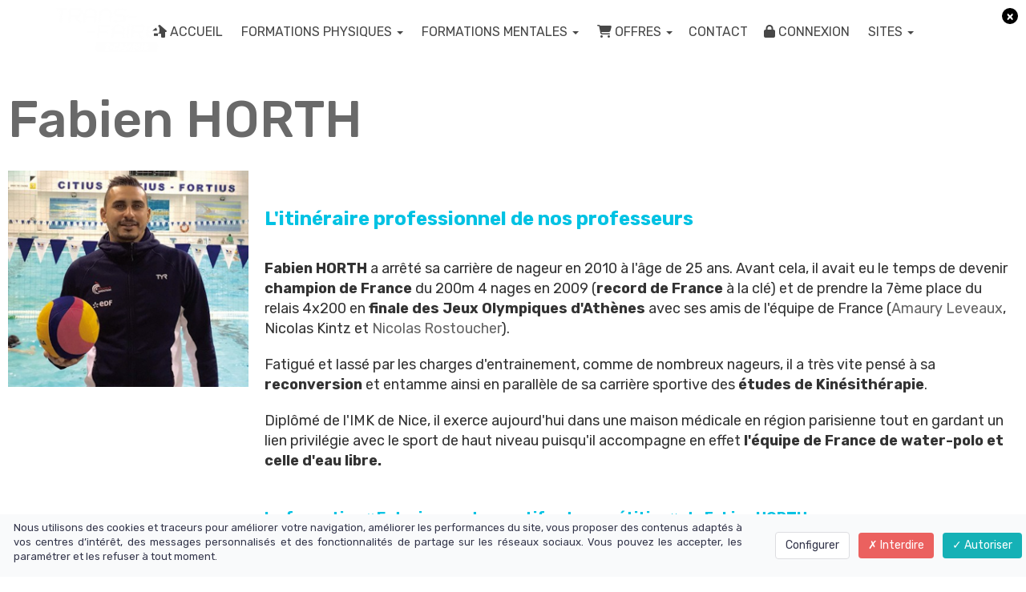

--- FILE ---
content_type: text/html; charset=UTF-8
request_url: https://e-campus.trans-faire.fr/fabien-horth-cours-sur-les-entrainements-sportifs-et-la-competition/
body_size: 9393
content:
<!DOCTYPE html>
<html lang="" xmlns:fb="http://ogp.me/ns/fb#">
<head>

    <meta charset="utf-8">
    <meta name="viewport" content="width=device-width, initial-scale=1">
    <meta http-equiv="X-UA-Compatible" content="IE=edge">

    	<title>Fabien HORTH : cours sur les entraînements sportifs et la compétition</title>
	<meta name="description" content="Découvrez Fabien Horthe et ses cours &#34;Entraînement sportif et Compétition&#34; sur Trans-faire E-Campus, La Plateforme interactive de formation sportive !">
	<meta name="keywords" content="">
	<link rel="canonical" href="https://e-campus.trans-faire.fr/fabien-horth-cours-sur-les-entrainements-sportifs-et-la-competition/" />
	<meta property="og:title" content="Fabien HORTH : cours sur les entraînements sportifs et la compétition" />
	<meta property="og:site_name" content="E-Campus Trans-Faire"/>
	<meta property="og:description" content="Découvrez Fabien Horthe et ses cours &#34;Entraînement sportif et Compétition&#34; sur Trans-faire E-Campus, La Plateforme interactive de formation sportive !"/>
	<meta property="og:url" content="https://e-campus.trans-faire.fr/fabien-horth-cours-sur-les-entrainements-sportifs-et-la-competition/" />
	<meta property="og:image" content="https://trans-faire-elearning.learnybox.com/medias/trans-faire-elearning/Screen%20Shot%202017-03-14%20at%2018_03_14.png" />
	<meta property="og:locale" content="" />
	
        <meta name="robots" content="noodp"/>
    
    <meta name="Identifier-URL" content="https://e-campus.trans-faire.fr/">
    <link rel="alternate" type="application/rss+xml"
          href="https://e-campus.trans-faire.fr/feed/"
          title="E-Campus Trans-Faire"/>

    
    <!-- Main CSS -->
    <link rel="stylesheet" type="text/css" href="https://da32ev14kd4yl.cloudfront.net/assets/css/dist/base.min.css?v=1469" />
<link rel="stylesheet" type="text/css" href="https://da32ev14kd4yl.cloudfront.net/assets/css/v5/themes/site/style.css?v=1469" />
<link rel="stylesheet" type="text/css" href="https://da32ev14kd4yl.cloudfront.net/assets/css/v5/vendors/animate-3-5-0.min.css?v=1469" />
<link rel="stylesheet" type="text/css" href="https://da32ev14kd4yl.cloudfront.net/assets/css/v5/base/site/composev2.css?v=1469" />
<link rel="stylesheet" type="text/css" href="https://da32ev14kd4yl.cloudfront.net/themes/focusweb/css/composev2.css?v=1469" />
<link rel="stylesheet" type="text/css" href="https://da32ev14kd4yl.cloudfront.net/themes/t/css/popup-modal.css?v=1469" />
<link rel="stylesheet" type="text/css" href="https://da32ev14kd4yl.cloudfront.net/assets/css/v5/components/_builder-elements.css?v=1469" />
<link rel="stylesheet" type="text/css" href="https://da32ev14kd4yl.cloudfront.net/themes/focusweb/css/theme.css?v=1469" />
<link rel="stylesheet" type="text/css" href="https://da32ev14kd4yl.cloudfront.net/assets/css/v5/themes/masterthemes/mastertheme5/general.css?v=1469" />
<link rel="stylesheet" type="text/css" href="https://da32ev14kd4yl.cloudfront.net/assets/css/v5/themes/masterthemes/mastertheme5/main.css?v=1469" />
<link rel="stylesheet" type="text/css" href="https://da32ev14kd4yl.cloudfront.net/assets/css/v5/components/_custom_tarteaucitron.css?v=1469" />
<link rel="stylesheet" type="text/css" href="https://da32ev14kd4yl.cloudfront.net/assets/css/v5/components/_bootstrap-image-gallery-site.css?v=1469" />
<style>/***
 * Couleur principale
 */


/***
 * Couleur principale des textes
 */


/***
 * Couleur de fond des boutons "Autoriser"
 */


/***
 * Couleur du texte des boutons "Autoriser"
 */


/***
 * Couleur de fond des boutons "Interdire"
 */


/***
 * Couleur du texte des boutons "Interdire"
 */


/***
 * Couleur de fond du bouton "Personnaliser"
 */


/***
 * Couleur du texte du bouton "Personnaliser"
 */


</style>    <style type="text/css">#line72902 {margin-top: px;margin-bottom: px;padding-top: px;padding-bottom: px;}#col1913054 {}#col1913054 .colcontainer {padding-top: 10px;padding-bottom: 10px;padding-left: 10px;padding-right: 10px;}#col1913056 {}#col1913056 .colcontainer {padding-top: 10px;padding-bottom: 10px;padding-left: 10px;padding-right: 10px;}#col1913058 {}#col1913058 .colcontainer {padding-top: 10px;padding-bottom: 10px;padding-left: 10px;padding-right: 10px;}#col1913060 {}#col1913060 .colcontainer {padding-top: 10px;padding-bottom: 10px;padding-left: 10px;padding-right: 10px;}</style>
    <!-- CSS Additionnels -->
    
            <style type="text/css">
                
                #line1137346 {
                    border-radius: 0px;
border-radius: 0px;
margin-top: 0px;
margin-bottom: 0px;
margin-left: 0px;
margin-right: 0px;
padding-top: 100px;
padding-bottom: 10px;
padding-left: 10px;
padding-right: 10px;

                }

                #col2025768 {
                    border-radius: 0px;
border-radius: 0px;

                }

	                #colcontainer2025768 > .col_margin_container {
	                    margin-top: 0px;
margin-bottom: 0px;
margin-left: 0px;
margin-right: 0px;

	                }

	                #col2025768 .colcontainer {
	                    padding-top: 10px;
padding-bottom: 10px;
padding-left: 10px;
padding-right: 10px;

	                }

            </style>
    <!-- Fav and touch icons -->
        <link rel="apple-touch-icon" sizes="144x144" href="https://da32ev14kd4yl.cloudfront.net/assets/apple-touch-icon-144x144.png?v=1469">
    <link rel="apple-touch-icon" sizes="114x114" href="https://da32ev14kd4yl.cloudfront.net/assets/apple-touch-icon-114x114.png?v=1469">
    <link rel="apple-touch-icon" sizes="72x72" href="https://da32ev14kd4yl.cloudfront.net/assets/apple-touch-icon-72x72.png?v=1469">
    <link rel="apple-touch-icon" href="https://da32ev14kd4yl.cloudfront.net/assets/apple-touch-icon.png?v=1469">
    <link rel="icon" href="https://e-campus.trans-faire.fr/favicon.ico">
    
    <script src="https://da32ev14kd4yl.cloudfront.net/lib/tarteaucitron/tarteaucitron.js?v=1469"></script>
    
            <script type="text/javascript">
                var language="fr";
                const LB_HTTP = "https://learnybox.com";
                const baseDir = "https://e-campus.trans-faire.fr/";
                const cdnDir = "https://da32ev14kd4yl.cloudfront.net/";
                const domain = "trans-faire.fr";
                document.domain = "trans-faire.fr";
            </script><script type="text/javascript">var CSRFGuard_token="bcf77f03b91424ff724e74dfda78399b3aeb285917893867cf453f8a3c2b88d65661faf02606887849798664483834c0b1a4b023f1657e8891c6cbe72a5330af";</script><meta name="google-site-verification" content="Tgu7C4ryiMjvFv59_ssA1Rk0u2Lu5pVCMXuMjxd4PHM" />
<script> (function(i,s,o,g,r,a,m){i['GoogleAnalyticsObject']=r;i[r]=i[r]||function(){
(i[r].q=i[r].q||[]).push(arguments)},i[r].l=1*new Date();a=s.createElement(o), m=s.getElementsByTagName(o)[0];a.async=1;a.src=g;m.parentNode.insertBefore(a,m) })(window,document,'script','https://www.google-analytics.com/analytics.js','ga');
ga('create', 'UA-9006628-4', 'auto'); ga('send', 'pageview');
</script>

<!-- Global site tag (gtag.js) - Google Ads: 1040800111 -->
<script async src="https://www.googletagmanager.com/gtag/js?id=AW-1040800111"></script>
<script>
  window.dataLayer = window.dataLayer || [];
  function gtag(){dataLayer.push(arguments);}
  gtag('js', new Date());

  gtag('config', 'AW-1040800111');
</script>

<meta name="google-site-verification" content="XHRTB4DSqs4HvHtYAcT0RARgz9cQS3SObxbAdXQ1fIo" />

<!-- Hotjar Tracking Code for https://e-campus.trans-faire.fr/ -->
<script>
    (function(h,o,t,j,a,r){
        h.hj=h.hj||function(){(h.hj.q=h.hj.q||[]).push(arguments)};
        h._hjSettings={hjid:778062,hjsv:6};
        a=o.getElementsByTagName('head')[0];
        r=o.createElement('script');r.async=1;
        r.src=t+h._hjSettings.hjid+j+h._hjSettings.hjsv;
        a.appendChild(r);
    })(window,document,'https://static.hotjar.com/c/hotjar-','.js?sv=');
</script>

<!-- Google Tag Manager -->
<script>(function(w,d,s,l,i){w[l]=w[l]||[];w[l].push({'gtm.start':
new Date().getTime(),event:'gtm.js'});var f=d.getElementsByTagName(s)[0],
j=d.createElement(s),dl=l!='dataLayer'?'&l='+l:'';j.async=true;j.src=
'https://www.googletagmanager.com/gtm.js?id='+i+dl;f.parentNode.insertBefore(j,f);
})(window,document,'script','dataLayer','GTM-TTV2K3C');</script>
<!-- End Google Tag Manager -->

<!-- Google Tag Manager (noscript) -->
<noscript><iframe src="https://www.googletagmanager.com/ns.html?id=GTM-TTV2K3C"
height="0" width="0" style="display:none;visibility:hidden"></iframe></noscript>
<!-- End Google Tag Manager (noscript) -->

<script> function findGetParameter(parameterName) { var result = null, tmp = []; location.search .substr(1) .split("&") .forEach(function (item) { tmp = item.split("="); if (tmp[0] === parameterName) result = decodeURIComponent(tmp[1]); }); return result; }</script>

<!-- Global site tag (gtag.js) - Google Analytics -->
<script async src="https://www.googletagmanager.com/gtag/js?id=G-CX8WQGSRGB"></script>
<script>
  window.dataLayer = window.dataLayer || [];
  function gtag(){dataLayer.push(arguments);}
  gtag('js', new Date());
  gtag('config', 'G-CX8WQGSRGB');
</script><!-- Tarteaucitron Code -->
<script type="text/javascript">

    var tarteaucitronForceLanguage = 'fr';

    var tarteaucitronCustomText = {
        'alertBigPrivacy': 'Nous utilisons des cookies et traceurs pour améliorer votre navigation, améliorer les performances du site, vous proposer des contenus adaptés à vos centres d’intérêt, des messages personnalisés et des fonctionnalités de partage sur les réseaux sociaux. Vous pouvez les accepter, les paramétrer et les refuser à tout moment.',
        'disclaimer': 'Nous utilisons des cookies et traceurs pour améliorer votre navigation, améliorer les performances du site, vous proposer des contenus adaptés à vos centres d’intérêt, des messages personnalisés et des fonctionnalités de partage sur les réseaux sociaux. Vous pouvez les accepter, les paramétrer et les refuser à tout moment.',
        'acceptAll': 'Autoriser',
        'allowAll': 'Autoriser',
        'denyAll': 'Interdire',
        'personalize': 'Configurer',
        'privacyUrl': 'Consulter la politique des cookies'
    };

    tarteaucitron.init({"removeCredit":true,"cookieName":"tarteaucitron","orientation":"bottom","showAlertSmall":true,"cookieslist":false,"adblocker":false,"AcceptAllCta":true,"highPrivacy":true,"moreInfoLink":true,"showIcon":false});

    
    /* facebookpixel events */
    document.addEventListener('facebookpixel_allowed', function (e) {
        saveConsent('facebookpixel', 'allowed');
    }, false);
    document.addEventListener('facebookpixel_denied', function (e) {
        saveConsent('facebookpixel', 'denied');
    }, false);


    document.addEventListener('DOMContentLoaded', function () {
        window.addEventListener('tac.open_panel', function () {
            setTimeout(function attachOnce() {
                var accept = document.querySelector('#tarteaucitronAllAllowed');
                var deny = document.querySelector('#tarteaucitronAllDenied');
                if (accept) {
                    accept.addEventListener('click', function() {
                        tarteaucitron.userInterface.closePanel();
                    }, { once: true });
                }
                if (deny) {
                    deny.addEventListener('click', function() {
                        tarteaucitron.userInterface.closePanel();
                    }, { once: true });
                }
            }, 100);
        });
    });

    /* google events */
    document.addEventListener('gtag_allowed', function (e) {
        saveConsent('gtag', 'allowed');
    }, false);
    document.addEventListener('gtag_denied', function (e) {
        saveConsent('gtag', 'denied');
    }, false);

    /* gtm events */
    document.addEventListener('googletagmanager_allowed', function (e) {
        saveConsent('googletagmanager', 'allowed');
    }, false);
    document.addEventListener('googletagmanager_denied', function (e) {
        saveConsent('googletagmanager', 'denied');
    }, false);

    function saveConsent(service, response) {
        var data = {
            url: 'https://e-campus.trans-faire.fr/fabien-horth-cours-sur-les-entrainements-sportifs-et-la-competition/',
            service: service,
            response: response,
            CSRFGuard_token: 'bcf77f03b91424ff724e74dfda78399b3aeb285917893867cf453f8a3c2b88d65661faf02606887849798664483834c0b1a4b023f1657e8891c6cbe72a5330af',
        };

        $.ajax({
            type: 'POST',
            url: '/ajax/tarteaucitron/consent/add/',
            data: data,
            success: function() {
            }
        });
    }
</script>

    <script type="text/javascript">
        tarteaucitron.user.facebookpixelId = '299786110662945';
        tarteaucitron.user.facebookpixelMore = function () {
            fbq("track", "PageView", {"content_name":"Fabien HORTH : cours sur les entra\u00eenements sportifs et la comp\u00e9tition"});        };
        (tarteaucitron.job = tarteaucitron.job || []).push('facebookpixel');
    </script>
    <noscript><img height="1" width="1" alt="" style="display:none" src="https://www.facebook.com/tr?id=299786110662945&ev=PageView&content_name=Fabien+HORTH+%3A+cours+sur+les+entra%C3%AEnements+sportifs+et+la+comp%C3%A9tition&noscript=1" /></noscript>

    <script type="text/javascript">
        tarteaucitron.user.gtagUa = '';
        tarteaucitron.user.gtagMore = function () {
            function gtag(){
                dataLayer.push(arguments);
            }
            gtag('config', 'UA-9006628-4');
        };
        (tarteaucitron.job = tarteaucitron.job || []).push('gtag');
    </script>

<!-- End Tarteaucitron Code -->
</head>
<body>
<header class="header-navbar-affix">
    <div class="navbar">
        <div class="container">
            <div class="navbar-header">
                <div class="container">
                    <a class="brand" href="https://e-campus.trans-faire.fr/"><img src="https://da32ev14kd4yl.cloudfront.net/versioned/e-campus-trans-faire/images/Logos/tf_ecampus_WHITE.png" alt="Logo" /></a>                    <a class="btn responsive-menu pull-right" data-toggle="collapse" data-target="#header-navbar-collapse"><i
                                class="fa fa-bars"></i></a>
                </div>
            </div>

            <div class="navbar-collapse collapse" id="header-navbar-collapse">
                <div class="full-container">
                    <a class="brand" href="https://e-campus.trans-faire.fr/"><img src="https://da32ev14kd4yl.cloudfront.net/versioned/e-campus-trans-faire/images/Logos/tf_ecampus_WHITE.png" alt="Logo" /></a>                    <div class="navbar-menu">
                        <ul class="nav navbar-nav">
                            <li><a class=" has_icone" href="https://e-campus.trans-faire.fr/"><i class="fa fa-home"></i> ACCUEIL</a></li>
                            <li class="dropdown">
                                <a  href="#" class="dropdown-toggle" data-toggle="dropdown">FORMATIONS PHYSIQUES <b class="caret"></b></a>
                                <ul class="dropdown-menu"><li><a  href="https://e-campus.trans-faire.fr/articles/optimisation-de-l-entrainement/">Optimisation de l&#39;entraînement</a></li><li><a  href="https://e-campus.trans-faire.fr/articles/renforcement-musculaire/">Renforcement musculaire</a></li><li><a  href="https://e-campus.trans-faire.fr/articles/modalites-de-recuperation/">Modalités de récupération</a></li><li><a  href="https://e-campus.trans-faire.fr/articles/strategies-nutritionnelles/">Stratégies nutritionnelles</a></li>
                                </ul>
                            </li>
                            <li class="dropdown">
                                <a  href="#" class="dropdown-toggle" data-toggle="dropdown">FORMATIONS MENTALES <b class="caret"></b></a>
                                <ul class="dropdown-menu"><li><a  href="https://e-campus.trans-faire.fr/articles/psychologie-du-sport">Psychologie du sport</a></li><li><a  href="https://e-campus.trans-faire.fr/articles/outils-de-preparation-mentale">Outils de préparation mentale</a></li><li><a  href="https://e-campus.trans-faire.fr/articles/formations-dynamique-de-groupe-et-relations">Dynamique de groupe - Relations</a></li><li><a  href="https://e-campus.trans-faire.fr/articles/psychopathologie">Psychopathologie</a></li>
                                </ul>
                            </li>
                            <li class="dropdown">
                                <a class=" has_icone" href="#" class="dropdown-toggle" data-toggle="dropdown"><i class="fa fa-shopping-cart"></i> OFFRES <b class="caret"></b></a>
                                <ul class="dropdown-menu"><li><a  href="https://e-campus.trans-faire.fr/tarifs-abonnements-aux-formations-de-sport-en-ligne/">E-CAMPUS</a></li>
                                        <li class="dropdown">
                                            <a class="trigger" href="#" class="dropdown-toggle">MODULES <span class="right-caret"></span></a>
                                            <ul class="dropdown-menu sub-menu"><li><a  href="https://e-campus.trans-faire.fr/evaluez-exercez-et-liberez-vos-muscles-et-articulations/">Florian Patalagoity</a></li>
                                            </ul>
                                        </li><li><a  href="https://e-campus.trans-faire.fr/masterclass-de-yann-le-meur-replay/" target="_blank">MASTERCLASS</a></li><li><a  href="https://e-campus.trans-faire.fr/mediatheque-du-sport">MEDIATHEQUE</a></li>
                                </ul>
                            </li><li><a  href="https://e-campus.trans-faire.fr/contact/">CONTACT</a></li><li><a class=" has_icone" href="https://e-campus.trans-faire.fr/connexion/"><i class="fa fa-lock"></i> CONNEXION</a></li>
                            <li class="dropdown">
                                <a  href="#" class="dropdown-toggle" data-toggle="dropdown">SITES <b class="caret"></b></a>
                                <ul class="dropdown-menu"><li><a  href="https://www.trans-faire.fr/">Centre de formation TF</a></li><li><a  href="https://blog.trans-faire.fr/" target="_blank">Blog TF</a></li><li><a  href="https://lasfaire.trans-faire.fr" target="_blank">Agence & Studio vidéo TF</a></li>
                                </ul>
                            </li>                        </ul>
                    </div>
                </div>
            </div>
        </div>
    </div>
</header>

                <div id="main-container">
                    <div id="page-compose">
                        
        	<div class="page " id="main-composition">
                
				<div id="TopPage"></div>
            <div id="line72902"   class="line">
                <div class="line_overlay"></div>
                
                <div class="container-temp">
                    <div class="wrapper"><div class="row row0 ">
            <div class="sortable-col col-md-12 col-sm-12 col-xs-12 " data-id_col="1913054" id="colcontainer1913054"  >
	            <div class="col_margin_container">
	            	<div class="col " data-id_col="1913054" data-id_line="72902" id="col1913054"><div class="colcontainer"><div class=" box-masonry animated fadeIn"  data-class="fadeIn" id="element330968"data-id="330968">
                <div class="maincontainer txt ">
                    <div class="content"><div class="texte"><div>
<div>
<h1><span style="color:#696969;">Fabien HORTH</span></h1>
</div>
</div></div>
                        <div style="clear:both"></div>
                    </div>
                </div></div></div>
					</div>
				</div>
		    </div></div><div class="row row1 ">
            <div class="sortable-col col-md-3 col-sm-3 col-xs-12 " data-id_col="1913056" id="colcontainer1913056"  >
	            <div class="col_margin_container">
	            	<div class="col " data-id_col="1913056" data-id_line="72902" id="col1913056"><div class="colcontainer"><div class=" box-masonry animated fadeIn"  data-class="fadeIn" id="element330971"data-id="330971">
                <div class="maincontainer image " style="padding-bottom:200px;">
                    <div class="content"><div class="image"><img src="https://e-campus-trans-faire.learnybox.com/medias/e-campus-trans-faire/Capture%20d%E2%80%99%C3%A9cran%202018-03-16%20%C3%A0%2010_01_23.png" style="width:auto; height:auto;margin:0 auto;display: block;" alt="François Duforez, médecin du sport" title="François Duforez, médecin du sport" width="auto" height="auto">
		        <div style="clear:both"></div>
		    </div>
                        <div style="clear:both"></div>
                    </div>
                </div></div></div>
					</div>
				</div>
		    </div>
            <div class="sortable-col col-md-9 col-sm-9 col-xs-12 " data-id_col="1913058" id="colcontainer1913058"  >
	            <div class="col_margin_container">
	            	<div class="col " data-id_col="1913058" data-id_line="72902" id="col1913058"><div class="colcontainer"><div class=" box-masonry animated fadeIn"  data-class="fadeIn" id="element330974"data-id="330974">
                <div class="maincontainer txt ">
                    <div class="content"><div class="texte"><h2><strong><span style="color:#00C2E3;"><span style="font-size: 24px;">L&#39;itin&eacute;raire professionnel de nos professeurs</span></span></strong></h2>

<p>&nbsp;</p>

<p><font size="4"><strong>Fabien HORTH</strong> a arr&ecirc;t&eacute; sa carri&egrave;re de nageur en 2010 &agrave; l&#39;&acirc;ge de 25&nbsp;ans. Avant cela, il avait eu le temps de devenir<strong> champion de France</strong> du 200m 4 nages en 2009 (<strong>record de France</strong> &agrave; la cl&eacute;)&nbsp;et de prendre la 7&egrave;me place du relais 4x200 en&nbsp;<strong>finale des Jeux Olympiques d&#39;Ath&egrave;nes</strong>&nbsp;avec ses amis de l&#39;&eacute;quipe de France (<a href="https://www.lequipe.fr/Natation/AussiFicheAthlete6500000000023773.html">Amaury Leveaux</a>, Nicolas Kintz et <a href="https://www.lequipe.fr/Natation/AussiFicheAthlete9900.html">Nicolas Rostoucher</a>).&nbsp;</font></p>

<p>&nbsp;</p>

<p><span style="font-size:18px;">Fatigu&eacute; et lass&eacute; par les&nbsp;charges d&#39;entrainement, comme de nombreux nageurs, il a tr&egrave;s vite pens&eacute; &agrave; sa <strong>reconversion</strong> et&nbsp;entamme ainsi en parall&egrave;le de sa carri&egrave;re sportive&nbsp;des <strong>&eacute;tudes de Kin&eacute;sith&eacute;rapie</strong>.&nbsp;</span></p>

<p>&nbsp;</p>

<p><span style="font-size:18px;">Dipl&ocirc;m&eacute; de l&#39;IMK de Nice, il exerce aujourd&#39;hui dans une maison m&eacute;dicale en r&eacute;gion parisienne tout en gardant un lien privil&eacute;gie avec le sport de haut niveau puisqu&#39;il&nbsp;accompagne en effet <strong>l&#39;&eacute;quipe de France de water-polo et celle d&#39;eau&nbsp;libre.&nbsp;</strong></span></p>

<p>&nbsp;</p>

<h3><span style="color:#00C2E3;"><strong><span style="font-size: 18px;">La formation &laquo;&nbsp;Entrainements sportifs et comp&eacute;tition&nbsp;&raquo; de Fabien HORTH</span></strong></span></h3>

<ul>
	<li><a href="https://e-campus.trans-faire.fr/article/initiez-vous-aux-techniques-d-echauffement/#.WqvVGSN7Q_U"><font size="4"><b>Initiez-vous aux techniques d&#39;&eacute;chauffement !&nbsp;</b></font></a></li>
</ul></div>
                        <div style="clear:both"></div>
                    </div>
                </div></div></div>
					</div>
				</div>
		    </div></div><div class="row row2 ">
            <div class="sortable-col col-md-9 col-sm-9 col-xs-12 " data-id_col="1913060" id="colcontainer1913060"  >
	            <div class="col_margin_container">
	            	<div class="col " data-id_col="1913060" data-id_line="72902" id="col1913060"><div class="colcontainer"><div class=" box-masonry animated fadeIn"  data-class="fadeIn" id="element330977"data-id="330977">
                <div class="maincontainer txt ">
                    <div class="content">
                        <div style="clear:both"></div>
                    </div>
                </div></div></div>
					</div>
				</div>
		    </div></div>
                    </div>
                </div>
                
            </div>
				<div style="display:none"><input type="hidden" id="CSRFGuard_token" name="CSRFGuard_token" value="bcf77f03b91424ff724e74dfda78399b3aeb285917893867cf453f8a3c2b88d65661faf02606887849798664483834c0b1a4b023f1657e8891c6cbe72a5330af" /></div>
			</div>
	        <div id="BottomPage"></div>
                    </div>
                </div>            <div id="line-footer">
            <div id="line1137346"   class="line line_theme3 has-shape">
                <div class="line_overlay"></div>
                <div id="section_shape_top_1137346" class="section_shape section_shape_top " style="background-image: url([data-uri]);background-size: 100% 300px;height: 300px;transform: rotateY(180deg);"></div>
                <div class="container">
                    <div class="wrapper"><div class="row row0 ">
            <div class="sortable-col col-md-12 col-sm-12 col-xs-12 " data-id_col="2025768" id="colcontainer2025768"  >
	            <div class="col_margin_container">
	            	<div class="col " data-id_col="2025768" data-id_line="1137346" id="col2025768"><div class="colcontainer"><div class=" box-masonry"  id="element3764621"data-id="3764621">
                <div class="maincontainer txt " style="border-radius: 0px;
">
                    <div class="content"><div class="texte"><div class="row" style="background-color:#f3f4f4; padding:20px 40px">
<div class="col-md-3 col-sm-3 col-xs-12">
<p><span style="color:#2c3e50"><strong>A PROPOS</strong></span></p>

<ul>
	<li id="menu-item-616"><a href="https://e-campus.trans-faire.fr/site-formations-sportives-en-ligne" target="_blank"><span style="color:#0981c1">Qui sommes nous ?</span></a></li>
	<li><span style="color:#0981c1"><a href="http://www.trans-faire.fr" target="_blank">Site TRANS-FAIRE</a></span></li>
	<li><a href="https://blog.trans-faire.fr" name="http://blog.trans-faire.fr/" target="_blank"><span style="color:#0981c1">Blog TRANS-FAIRE</span></a></li>
	<li id="menu-item-620"><a href="https://e-campus.trans-faire.fr/conditions-generales-d-utilisation/" target="_blank"><span style="color:#0981c1">Conditions G&eacute;n&eacute;rales d&#39;Utilisation</span></a></li>
	<li id="menu-item-618"><a href="https://e-campus.trans-faire.fr/conditions-generales-de-services" target="_blank"><span style="color:#0981c1">Conditions g&eacute;n&eacute;rales de&nbsp;services</span></a></li>
	<li><a href="https://e-campus.trans-faire.fr/temoignages/" target="_blank"><span style="color:#0088cc">T&eacute;moignages&nbsp;</span></a></li>
</ul>
</div>

<div class="col-md-3 col-sm-3 col-xs-12">
<p><span style="color:#2c3e50"><strong>PARTICULIERS&nbsp;</strong></span></p>

<ul>
	<li><a href="https://e-campus.trans-faire.fr/decouvrez-le-campus/" target="_blank"><span style="color:#0981c1">D&eacute;couvrez le e-campus</span></a></li>
	<li><a href="https://e-campus.trans-faire.fr/a-qui-s-adressent-les-formations-de-sport/" target="_blank"><span style="color:#0981c1">Les m&eacute;tiers concern&eacute;s</span></a></li>
	<li><a href="https://e-campus.trans-faire.fr/abonnements-aux-cours-formations-de-sport-a-distance/" target="_blank"><span style="color:#0981c1">Nos offres d&#39;abonnement</span></a></li>
	<li><a href="https://e-campus.trans-faire.fr/formations-sport-diplomantes-certifiantes-en-presentiel-et-en-ligne/" target="_blank"><span style="color:#0981c1">Nos formations compl&eacute;mentaires</span></a></li>
</ul>
</div>

<div class="col-md-3 col-sm-3 col-xs-12">
<p><span style="color:#2c3e50"><strong>Studio Digital Learning du Sport</strong></span></p>

<ul>
	<li><a href="https://lasfaire.trans-faire.fr/" target="_blank"><span style="color:#0981c1">Pour + d&#39;informations, rejoignez-nous sur notre site du studio digital-learning La Sfaire</span></a></li>
</ul>
</div>

<div class="col-md-3 col-sm-3 col-xs-12">
<p><span style="color:#2c3e50"><strong>LIENS UTILES</strong></span></p>

<ul>
	<li id="menu-item-617"><a href="https://e-campus.trans-faire.fr/cours-modules-formations-sport-en-ligne" target="_blank"><span style="color:#0981c1">Toutes les formations</span></a></li>
	<li id="menu-item-614"><a href="https://e-campus.trans-faire.fr/formateurs-professeurs-professionnels-du-sport" target="_blank"><span style="color:#0981c1">Tous les formateurs</span></a></li>
	<li id="menu-item-619"><a href="https://e-campus.trans-faire.fr/devenir-intervenant-formations-sportives" target="_blank"><span style="color:#0981c1">Devenez formateur</span></a></li>
	<li id="menu-item-627"><a href="https://e-campus.trans-faire.fr/infos-pratiques"><span style="color:#0981c1">Infos pratiques</span></a></li>
</ul>
</div>
</div>

<div class="row" style="background:#26516a !important; color:#adadad !important; padding-bottom:10px; padding:20px 40px">
<div class="col-md-12 col-sm-12 col-xs-12">
<p style="color:#f7f7f7 !important; text-align:center">&copy; 2023&nbsp;E-Campus&nbsp;Trans-Faire, tous droits r&eacute;serv&eacute;s -&nbsp;Plateforme interactive de formations sportives</p>

<p style="color:#f7f7f7 !important; text-align:center"><strong>COORDONN&Eacute;ES</strong></p>

<p style="text-align:center"><span style="color:#ffffff">Trans-Faire</span></p>

<p style="text-align:center"><span style="color:#ffffff">1 Rue Philidor&nbsp;<br />
75 020&nbsp;Paris</span><br />
<span style="color:#ffffff">01 45 23 83 87<br />
Du lundi au vendredi<br />
de 9h &agrave; 13h - 14h &agrave; 17h</span></p>
<span style="color:#ffffff"><div class="footer-socials"><a href="https://twitter.com/TransFaire" target="_blank" class="social twitter" data-rel="tooltip" data-placement="top" title="Twitter"><i class="fa-brands fa-x-twitter fa-2x"></i></a><a href="https://facebook.com/transfaire" target="_blank" class="social facebook" data-rel="tooltip" data-placement="top" title="Facebook"><i class="fa fa-facebook fa-2x"></i></a><a href="https://www.youtube.com/@UCkbLvc1M54w1rUnrnTjHW8Q" target="_blank" class="social youtube" data-rel="tooltip" data-placement="top" title="YouTube"><i class="fa fa-youtube-play fa-2x"></i></a><a href="https://www.linkedin.com/school/5078300" target="_blank" class="social linkedin" data-rel="tooltip" data-placement="top" title="LinkedIn"><i class="fa fa-linkedin fa-2x"></i></a><a href="https://instagram.com/transfaire" target="_blank" class="social instagram" data-rel="tooltip" data-placement="top" title="Instagram"><i class="fa fa-instagram fa-2x"></i></a></div>&nbsp;</span></div>
</div></div>
                        <div style="clear:both"></div>
                    </div>
                </div></div></div>
					</div>
				</div>
		    </div></div>
                    </div>
                </div>
                
            </div></div>    

<script src="//cdnjs.cloudflare.com/ajax/libs/jquery/1.10.2/jquery.min.js"></script>
<script src="//cdnjs.cloudflare.com/ajax/libs/jquery-migrate/1.2.1/jquery-migrate.min.js"></script>
<script src="https://code.jquery.com/ui/1.12.1/jquery-ui.min.js"></script>
<script src="https://maxcdn.bootstrapcdn.com/bootstrap/3.3.6/js/bootstrap.min.js"></script>
<script src="https://da32ev14kd4yl.cloudfront.net/lib/select2/js/select2.min.js?v=1469"></script>
<script src="https://da32ev14kd4yl.cloudfront.net/lib/select2/js/lang/en.js?v=1469"></script>
<script src="https://da32ev14kd4yl.cloudfront.net/lib/select2/js/lang/fr.js?v=1469"></script>
<script src="https://da32ev14kd4yl.cloudfront.net/assets/js/common/jquery/jquery.gritter.min.js?v=1469"></script>
<script src="https://da32ev14kd4yl.cloudfront.net/assets/js/common/i18next.min.js?v=1469"></script>
<script src="https://da32ev14kd4yl.cloudfront.net/assets/js/common/locales/locale.fr_FR.js?v=1469"></script>
<script src="https://da32ev14kd4yl.cloudfront.net/assets/js/common/sprintf.min.js?v=1469"></script>
<script src="https://da32ev14kd4yl.cloudfront.net/assets/js/common/helpers/gui_helper.js?v=1469"></script>
<script src="https://da32ev14kd4yl.cloudfront.net/assets/js/common/globalFunctions.js?v=1469"></script>
<script src="https://da32ev14kd4yl.cloudfront.net/assets/js/common/handlers/modal-helper.js?v=1469"></script>
<script src="https://da32ev14kd4yl.cloudfront.net/assets/js/common/handlers/modal-handler.js?v=1469"></script>
<script src="https://da32ev14kd4yl.cloudfront.net/assets/js/common/input-clearable.js?v=1469"></script>
<script src="https://da32ev14kd4yl.cloudfront.net/assets/js/common/clipboard.min.js?v=1469"></script>
<script src="https://da32ev14kd4yl.cloudfront.net/assets/js/common/clipboard-copy.js?v=1469"></script>
<script src="https://da32ev14kd4yl.cloudfront.net/assets/js/common/helpers/ajax-content-helper.js?v=1469"></script>
<script src="https://da32ev14kd4yl.cloudfront.net/assets/js/common/helpers/ajax-form-helper.js?v=1469"></script>
<script src="https://da32ev14kd4yl.cloudfront.net/assets/js/common/handlers/ajax-content-handler.js?v=1469"></script>
<script src="https://da32ev14kd4yl.cloudfront.net/assets/js/common/helpers/element-state-helper.js?v=1469"></script>
<script src="https://da32ev14kd4yl.cloudfront.net/assets/js/common/helpers/history-helper.js?v=1469"></script>
<script src="https://da32ev14kd4yl.cloudfront.net/assets/js/common/helpers/form-helper.js?v=1469"></script>
<script src="https://da32ev14kd4yl.cloudfront.net/assets/js/common/handlers/pager-handler.js?v=1469"></script>
<script src="https://da32ev14kd4yl.cloudfront.net/assets/js/common/handlers/show-text-handler.js?v=1469"></script>
<script src="https://da32ev14kd4yl.cloudfront.net/assets/js/site/jquery.uniform.min.js?v=1469"></script>
<script src="https://da32ev14kd4yl.cloudfront.net/assets/js/common/load-image.min.js?v=1469"></script>
<script src="https://da32ev14kd4yl.cloudfront.net/assets/js/common/bootstrap-image-gallery.js?v=1469"></script>
<script src="https://cdn.jsdelivr.net/npm/mediaelement@4.1.3/build/mediaelement-and-player.min.js"></script>
<script src="https://da32ev14kd4yl.cloudfront.net/assets/js/site/app2.js?v=1469"></script>
<script src="https://da32ev14kd4yl.cloudfront.net/assets/js/common/iframeResizer.contentWindow.min.js?v=1469"></script>
<script src="https://da32ev14kd4yl.cloudfront.net/themes/t/js/popups3.js?v=1469"></script>
<script src="https://js.stripe.com/v3/"></script>
<script src="https://da32ev14kd4yl.cloudfront.net/assets/js/site/waypoints4.min.js?v=1469"></script>
<script src="https://da32ev14kd4yl.cloudfront.net/assets/js/site/ppages3.js?v=1469"></script>
<script src="https://da32ev14kd4yl.cloudfront.net/themes/focusweb/js/theme.js?v=1469"></script>

        <div id="blueimp-gallery" class="blueimp-gallery blueimp-gallery-controls">
            <div class="slides"></div>
            <p class="title"></p>
            <a class="prev">‹</a>
            <a class="next">›</a>
            <a class="close">×</a>
            <a class="play-pause"></a>
            <ol class="indicator"></ol>
            <div class="modal fade">
                <div class="modal-dialog">
                    <div class="modal-content">
                        <div class="modal-header">
                            <button type="button" class="close" aria-hidden="true">&times;</button>
                            <p class="modal-title"></p>
                        </div>
                        <div class="modal-body next"></div>
                    </div>
                </div>
            </div>
        </div>
                <script type="text/javascript">
                $(document).ready(function() {
                    setTimeout(function() { ShowPopup(27631, 7719); }, 1000);
                });
                </script>
                	<div class="hellobar animated fadeInDown " id="ModalPopup27631" data-appear="fadeInDown" data-disappear="fadeOutDown" data-closedelay="0" data-height="90" style="height:0; overflow:hidden">
                		<button type="button" class="close close11"><i class="fa fa-remove"></i></button>
                		<div class="body" style="height:90px;">
                			<iframe border="0" style="width:100%; height:90px;" src="https://e-campus.trans-faire.fr/popup/?id_popup=27631&id_integration=7719&nobar&id_page=51827"></iframe>
                		</div>
                	</div><div style="display:none"><input type="hidden" id="CSRFGuard_token" name="CSRFGuard_token" value="bcf77f03b91424ff724e74dfda78399b3aeb285917893867cf453f8a3c2b88d65661faf02606887849798664483834c0b1a4b023f1657e8891c6cbe72a5330af" /></div><script type="text/javascript">
$(document).ready(function() {
    $('.wrapper a').on('click', function() {
        var href = $(this).attr('href');
        console.log(href);
        if (href.match(/twitter/g)) {
            ga('send','event','engagement','clic_reseaux_sociaux_listing_formateurs', 'twitter');
        } else if (href.match(/linkedin/g)) {
            ga('send','event','engagement','clic_reseaux_sociaux_listing_formateurs', 'linkedin');
        } else if (href.match(/instagram/g)) {
            ga('send','event','engagement','clic_reseaux_sociaux_listing_formateurs', 'instagram');
        } else if (href.match(/facebook/g)) {
            ga('send','event','engagement','clic_reseaux_sociaux_listing_formateurs', 'facebook');
        }
    });
});
</script>
<script type="text/javascript">
$(document).ready(function() {
    $('.footer_reseau_social').on('click', function() {
        ga('send','event','engagement','clic_reseaux_sociaux_footer', $(this).data('reseau'));
    });
    
    $('.social.twitter').on('click', function() {
        ga('send','event','engagement','clic_reseaux_sociaux_footer', 'twitter');
    });
    $('.social.facebook').on('click', function() {
        ga('send','event','engagement','clic_reseaux_sociaux_footer', 'facebook');
    });
    $('.social.googleplus').on('click', function() {
        ga('send','event','engagement','clic_reseaux_sociaux_footer', 'googleplus');
    });
    $('.social.youtube').on('click', function() {
        ga('send','event','engagement','clic_reseaux_sociaux_footer', 'youtube');
    });
    $('.social.linkedin').on('click', function() {
        ga('send','event','engagement','clic_reseaux_sociaux_footer', 'linkedin');
    });
    $('.social.instagram').on('click', function() {
        ga('send','event','engagement','clic_reseaux_sociaux_footer', 'instagram');
    });

    $('#sidebar_abonnezvous a').on('click', function() {
        var href = window.location.href;
        if (href.match(/articles/g)) {
            ga('send','event','prospect','clic_inscription_formation_listing', document.title);
        } else {
            ga('send','event','prospect','clic_inscription_formations_page_detail_bouton_haut', document.title);
        }
    });

    $('.post_content .btn-lg').on('click', function() {
        var href = $(this).attr('href');
        if (href == 'https://e-campus.trans-faire.fr/tarifs-abonnements-formations-sport/') {
            ga('send','event','prospect','clic_inscription_formations_page_detail_bouton_bas', document.title);
        }
    });

    $('#button_link_150128').on('click', function() {
        ga('send','event','prospect','clic_demarrer_mon_essai_gratuit', 'bouton_haut_home');
    });
    $('#button_link_106785').on('click', function() {
        ga('send','event','prospect','clic_demarrer_mon_essai_gratuit', 'bouton_bas_home');
    });
});
</script>
<script defer src="https://static.cloudflareinsights.com/beacon.min.js/vcd15cbe7772f49c399c6a5babf22c1241717689176015" integrity="sha512-ZpsOmlRQV6y907TI0dKBHq9Md29nnaEIPlkf84rnaERnq6zvWvPUqr2ft8M1aS28oN72PdrCzSjY4U6VaAw1EQ==" data-cf-beacon='{"version":"2024.11.0","token":"0f5d5f76982a41e6a91f5905054fb018","r":1,"server_timing":{"name":{"cfCacheStatus":true,"cfEdge":true,"cfExtPri":true,"cfL4":true,"cfOrigin":true,"cfSpeedBrain":true},"location_startswith":null}}' crossorigin="anonymous"></script>
</body>
</html>

--- FILE ---
content_type: text/html; charset=UTF-8
request_url: https://e-campus.trans-faire.fr/ajax/popup_get/
body_size: -348
content:
{"status":true, "type":"hellobar", "width":"1400", "height":"90"}

--- FILE ---
content_type: text/css
request_url: https://da32ev14kd4yl.cloudfront.net/themes/t/css/popup-modal.css?v=1469
body_size: 821
content:
.modal-popup {
    border: none;
    overflow: visible !important;
    margin: 0;
    padding: 0;
    text-align: center;
}
.modal-popup .modal-dialog,
.modal-popup .modal-body,
.modal-popup .modal-body iframe {
	max-width: 100%;
}
@media screen and (min-width: 768px) {
	.modal-popup:before {
		display: inline-block;
		vertical-align: middle;
		content: " ";
		height: 100%;
	}
}
.modal-popup .modal-dialog {
	display: inline-block;
	text-align: left;
	vertical-align: middle;
}
@media(max-width:768px) {
	.modal-popup .modal-dialog {
		margin: 0;
		padding: 10px;
	}
	.modal-popup .modal-content {
		height: 100% !important;
		max-height: 100% !important;
	}
	.modal-popup .modal-body,
	.modal-popup .modal-body iframe {
		height: 100% !important;
		max-height: 100% !important;
		overflow: scroll !important;
	}
}
.modal-popup .close,
.modal-notification .close {
    position: absolute !important;
    top: -10px;
    right: -10px;
    background: black;
    padding: 0px;
    margin: 0 !important;
    border-radius: 100%;
    z-index: 10;
    opacity: 1;
    width: 20px;
    height: 20px;
    color: white;
    box-sizing: border-box;
    line-height: 0;
}
.modal-popup .close i,
.modal-notification .close i {
    font-size: 10px;
    text-align: center;
    margin: 0;
    padding: 0;
}

.modal-popup .close.close2,
.modal-notification .close.close2 {
    width: 40px;
    height: 40px;
    color: black;
    background: white;
    top: -20px;
    right: -20px;
}
.modal-popup .close.close2 i,
.modal-notification .close.close2 i {
    font-size: 24px;
}

.modal-popup .close.close3,
.modal-notification .close.close3 {
   width: 30px;
    height: 30px;
    color: black;
    background: white;
    top: -15px;
    right: -15px;
    border-radius: 0;
}
.modal-popup .close.close3 i,
.modal-notification .close.close3 i {
    font-size: 20px;
}



.modal-popup .modal-body,
.modal-notification .modal-body {
    padding: 0;
    margin: 0;
    overflow: hidden;
}
.modal-popup .modal-body iframe,
.modal-notification .modal-body iframe,
.hellobar iframe {
    border: none;
}


.hellobar {
    height: 100%;
    position: fixed;
    width: 100%;
    z-index: 9999;
    top: 0;
    left: 0;
}
.hellobar.hellobar-bottom {
    top: unset;
    bottom: 0;
}
.hellobar .close {
    position: absolute;
    top: 10px;
    right: 10px;
    background: black;
    padding: 0px;
    margin: 0;
    border-radius: 100%;
    z-index: 10;
    opacity: 1;
    width: 20px;
    height: 20px;
    color: white;
    box-sizing: border-box;
}
.fullscreen-popup .close {
    position: absolute;
    top: 10px;
    right: 10px;
    background: black;
    padding: 0px;
    margin: 0;
    border-radius: 100%;
    z-index: 10;
    opacity: 1;
    width: 20px;
    height: 20px;
    color: white;
    box-sizing: border-box;
}
.hellobar .close i,
.fullscreen-popup .close i {
    font-size: 11px;
    text-align: center;
    margin: 0;
    padding: 0;
    display: block;
}

.hellobar .close.close2 {
    width: 40px;
    height: 40px;
    color: black;
    background: white;
    top: 0px;
    right: 0px;
}
.fullscreen-popup .close.close2 {
    width: 40px;
    height: 40px;
    color: black;
    background: white;
    top: 10px;
    right: 10px;
}

.hellobar .close.close2 i,
.fullscreen-popup .close.close2 i {
    font-size: 24px;
}

.hellobar .close.close3 {
    width: 30px;
    height: 30px;
    color: black;
    background: white;
    top: 0px;
    right: 0px;
    border-radius: 0;
}
.fullscreen-popup .close.close3 {
    width: 30px;
    height: 30px;
    color: black;
    background: white;
    top: 10px;
    right: 10px;
    border-radius: 0;
}

.hellobar .close.close3 i,
.fullscreen-popup .close.close3 i {
    font-size: 20px;
}


.modal-notification {
    position:fixed;
    left: 0 !important;
    right:10px;
    bottom:10px;
    z-index:10000;
    display: none;
}
.modal-notification .modal-dialog {
    float: right;
    margin: 10px 10px 10px auto;
}
@media (max-width:768px) {
    .modal-notification .modal-dialog,
    .modal-notification .modal-body,
    .modal-notification .modal-body iframe {
        max-width: 100%;
    }

    .modal-notification {
        right: 0;
    }
    .modal-notification .modal-dialog {
        float: none;
        margin: auto;
        padding: 0 20px;
    }
}
.modal-notification.notification-bottom-left .modal-dialog {
    float: left;
    margin-left: 10px;
    margin-right: 0;
}
.modal-notification.notification-top-left,
.modal-notification.notification-top-right {
    top: 10px;
    bottom: unset;
}
.modal-notification.notification-top-left .modal-dialog {
    float: left;
    margin-left: 10px;
    margin-right: 0;
}
.modal-notification .modal-content {
    -webkit-box-shadow: 0 0px 15px rgba(0,0,0,.5);
    box-shadow: 0 0px 15px rgba(0,0,0,.5);
}


--- FILE ---
content_type: text/css
request_url: https://da32ev14kd4yl.cloudfront.net/assets/css/v5/themes/masterthemes/mastertheme5/general.css?v=1469
body_size: 317
content:
/*
 * Fonts
 */
@import url(../../../base/fonts/Rubik.css?v=1);

/*
 * Common
 */
@import url(../main.css);

/*
 * Specific values
 */
:root {
    --font-family: 'Rubik';
    --primary-color: #0188d9;
    --secondary-color: #0b334a;
    --tertiary-color: #fbfbfb;
    --primary-color-border: rgba(0,46,127,.15);

    --h1-font-family: 'Rubik';
    --h1-font-size: 64px;
    --h1-font-color: #0b334a;
    --h1-line-height: 68px;

    --h2-font-family: 'Rubik';
    --h2-font-size: 52px;
    --h2-font-color: #0b334a;
    --h2-line-height: 60px;

    --h3-font-size: 28px;

    --line-theme1: #ffffff;
    --line-theme2: #fafafa;
    --line-theme3: linear-gradient(135deg, #0188d9 0%, #35c8d8 100%);
    --line-theme4: linear-gradient(135deg, rgba(1,136,217,0.90) 0%, rgba(53,200,216,0.90) 100%);
    --navbar-inner-background: linear-gradient(45deg, #0188d9 0%, #0188d9 100%);

    --button-border-radius: 50px;
    --background-image: url(../../../../../../themes/builder/images/general/fullwidth/fullwidth-bg-1.jpg) no-repeat;
}


--- FILE ---
content_type: text/plain
request_url: https://www.google-analytics.com/j/collect?v=1&_v=j102&a=2019140306&t=pageview&_s=1&dl=https%3A%2F%2Fe-campus.trans-faire.fr%2Ffabien-horth-cours-sur-les-entrainements-sportifs-et-la-competition%2F&ul=en-us%40posix&dt=Fabien%20HORTH%20%3A%20cours%20sur%20les%20entra%C3%AEnements%20sportifs%20et%20la%20comp%C3%A9tition&sr=1280x720&vp=1280x720&_u=IEBAAEABAAAAACAAI~&jid=85460615&gjid=491797184&cid=635267116.1765487259&tid=UA-9006628-4&_gid=888326704.1765487259&_r=1&_slc=1&z=911040690
body_size: -453
content:
2,cG-4F46Q6RQDX

--- FILE ---
content_type: application/javascript
request_url: https://da32ev14kd4yl.cloudfront.net/themes/t/js/popups3.js?v=1469
body_size: 1917
content:
var handled = false;


function ShowPopup(id_popup, id_integration) {

    var CSRFGuard_token = $('#CSRFGuard_token').val();
    $.post(
		baseDir+'ajax/popup_get/',
		{ id_popup: id_popup, id_integration:id_integration, CSRFGuard_token:CSRFGuard_token, async: false },
		function(data) {
			if (data.status) {

    			if (data.type == 'popup' || data.type == 'notification') {

                	var animation = $('#ModalPopup'+id_popup).data('appear');
                    var animation_disappear = $('#ModalPopup'+id_popup).data('disappear');

                    if (animation && !$('#ModalPopup'+id_popup).hasClass(animation))
                    	$('#ModalPopup'+id_popup).addClass('animated '+animation);

                    $('#ModalPopup'+id_popup).modal('show');
                    if (data.type == 'popup') {
                        $('body').addClass('modal-open');
                    } else if (data.type == 'notification') {
                        $('.modal-backdrop').remove();
                        $('body').removeClass('modal-open');
                    }

                    $('#ModalPopup'+id_popup+' .close').on('click', function() {

                        $('#ModalPopup'+id_popup).removeClass('animated').removeClass(animation);
                        $(".modal-backdrop").remove();
                        $('body').removeClass('modal-open');

                        if (animation_disappear) {
                            $('#ModalPopup'+id_popup).addClass('animated').addClass(animation_disappear);
                            setTimeout(function() {
	                            $('#ModalPopup'+id_popup).modal('hide');
	                            $('#ModalPopup'+id_popup).removeClass('animated').removeClass(animation_disappear);
	                            //$('#ModalPopup'+id_popup).remove();
							}, 1000);
                        } else {
                            $('#ModalPopup'+id_popup).modal('hide');
                            //$('#ModalPopup'+id_popup).remove();
                        }

                    });

                    var close_delay = $('#ModalPopup'+id_popup).data('closedelay');
                    if (close_delay > 0) {
                        setTimeout(function() { $('#ModalPopup'+id_popup+' button.close').show(); }, close_delay);
                    }

                } else {

					var height = '100%';
					if (data.type == 'hellobar')
						height = $('#ModalPopup'+id_popup).data('height')+'px';

                	$('#ModalPopup'+id_popup).animate({ height: height }, 1000);
                	$('#ModalPopup'+id_popup+' .close').on('click', function() {
                        var animation = $('#ModalPopup'+id_popup).data('disappear');
                        var animation_disappear = $('#ModalPopup'+id_popup).data('disappear');
                        $('#ModalPopup'+id_popup).removeClass('animated').removeClass(animation);
                        if (animation_disappear) {
                            $('#ModalPopup'+id_popup).addClass('animated').addClass(animation_disappear);
                            setTimeout(function() {
	                            $('#ModalPopup'+id_popup).modal('hide');
	                            if (data.type == 'hellobar')
		                            $('#ModalPopup'+id_popup).css('display', 'none');

	                            $('#ModalPopup'+id_popup).removeClass('animated').removeClass(animation_disappear);
	                            //$('#ModalPopup'+id_popup).remove();
	                        }, 1000);
                        } else {
                            $('#ModalPopup'+id_popup).modal('hide');
                            if (data.type == 'hellobar')
	                            $('#ModalPopup'+id_popup).css('display', 'none');
                            //$('#ModalPopup'+id_popup).remove();
                        }
                    });

                    var close_delay = $('#ModalPopup'+id_popup).data('closedelay');
                    if (close_delay > 0) {
                        setTimeout(function() { $('#ModalPopup'+id_popup+' button.close').show(); }, close_delay);
                    }
                }
		    }
		},
	'json');
    return false;

}


function ShowFullScreenPopup(id_popup, id_integration) {

    var CSRFGuard_token = $('#CSRFGuard_token').val();
    $.post(
		baseDir+'ajax/popup_get/',
		{ id_popup: id_popup, id_integration:id_integration, CSRFGuard_token:CSRFGuard_token, async: false },
		function(data) {
			if (data.status) {

    			var screenHeight = $(window).height();
    			$('#ModalPopup'+id_popup+' iframe').css('min-height', screenHeight+'px');

                var old_height = $(document).height();
                var old_scroll = $(window).scrollTop();

				var popupContent = $('#ModalPopup'+id_popup).clone();
				$('#ModalPopup'+id_popup).remove();
                $('body').prepend(popupContent);
                $('#ModalPopup'+id_popup).show();

                $(document).scrollTop(old_scroll + $(document).height() - old_height);

                $("html, body").animate({ scrollTop: 0 }, 700);

                $('#ModalPopup'+id_popup+' .close').on('click', function() {
                    $("html, body").animate({ scrollTop: $(window).height() }, 700, function() {
                        $('#ModalPopup'+id_popup).remove();
                    });
                });

                var close_delay = $('#ModalPopup'+id_popup).data('closedelay');
                if (close_delay > 0) {
                    setTimeout(function() { $('#ModalPopup'+id_popup+' button.close').show(); }, close_delay);
                }
		    }
		},
	'json');
    return false;

}



function ShowPopupVersion(id_popup, id_integration, id_version) {
    var CSRFGuard_token = $('#CSRFGuard_token').val();
    $.post(
		baseDir+'ajax/popup_get_version/',
		{ id_popup: id_popup, id_integration:id_integration, CSRFGuard_token:CSRFGuard_token, async: false },
		function(data) {
			if (data.status) {

                var get_vars = '';
                var email = getParameterByName('email');
                var prenom = getParameterByName('prenom');

                if (email) {
                    get_vars += '&email='+email;
                }
                if (prenom) {
                    get_vars += '&prenom='+prenom;
                }

                if (data.type == 'fullscreen') {
	                var screenHeight = $('#ModalPopup'+id_popup).height();

		            var modalContent = '<iframe border="0" id="ModalPopupVersion'+id_popup+id_version+'" border="0" style="width:100%; min-height:'+screenHeight+'px; height:'+data.height+'px; border:none;" src="'+baseDir+'popup/?id_popup='+id_popup+'&id_integration='+id_integration+'&v='+id_version+'&nobar'+get_vars+'"></iframe>';
	                $('#ModalPopup'+id_popup).append(modalContent);
	                $('#ModalPopupVersion'+id_popup+id_version).on('load', function() {
	                    $('#ModalPopup'+id_popup+' iframe').first().remove();
	                });
                } else if (data.type == 'hellobar') {
		            var modalContent = '<iframe border="0" id="ModalPopupVersion'+id_popup+id_version+'" border="0" style="width:100%; height:'+data.height+'px; border:none;" src="'+baseDir+'popup/?id_popup='+id_popup+'&id_integration='+id_integration+'&v='+id_version+'&nobar'+get_vars+'"></iframe>';
                    $('#ModalPopup'+id_popup+' .body').append(modalContent);
	                $('#ModalPopupVersion'+id_popup+id_version).on('load', function() {
	                    $('#ModalPopup'+id_popup+' .body iframe').first().remove();
	                });
	            } else {
		            var modalContent = '<iframe border="0" id="ModalPopupVersion'+id_popup+id_version+'" border="0" style="width:'+data.width+'px; height:'+data.height+'px; border:none;" src="'+baseDir+'popup/?id_popup='+id_popup+'&id_integration='+id_integration+'&v='+id_version+'&nobar'+get_vars+'"></iframe>';
                    $('#ModalPopup'+id_popup+' .modal-body').append(modalContent);
	                $('#ModalPopupVersion'+id_popup+id_version).on('load', function() {
	                    $('#ModalPopup'+id_popup+' .modal-body iframe').first().remove();
	                });
	            }
		    }
		},
	'json');
    return false;

}



function PopupSubscribe(id_popup, id_integration, id_element) {
    $('selector').css('cursor', 'loading');
	var CSRFGuard_token = $('#CSRFGuard_token').val();
    $.ajax({
        type: 'POST',
        url: baseDir+'ajax/popup_subscribe/',
        data: { id_popup:id_popup, id_integration:id_integration, id_element:id_element, data: $('#formcontainer'+id_element+' form').serialize(), CSRFGuard_token:CSRFGuard_token },
        dataType: 'json',
        async:false,
        success: function(data) {
    		$('selector').css('cursor', 'auto');
    		if (data.status && $('#formcontainer'+id_element+' form input[name="token"]').length > 0) {
        	   $('#formcontainer'+id_element+' form input[name="token"]').val(data.token);
    		}
        }
    });
    return true;
}


function PopupAutoSubscribe(id_popup, id_integration) {
  if (handled) return false;
  handled = true;

  $('selector').css('cursor', 'loading');
  $('#PopUp'+id_popup+' button[type="submit"]').attr('disabled', true);

	var CSRFGuard_token = $('#CSRFGuard_token').val();
	var inputs = {};
  $('#PopUp'+id_popup+' input').each(function() {
    inputs[this.name] = this.value;
  });
  $('#PopUp'+id_popup+' input[type="checkbox"]').each(function() {
    if (!$(this).is(':checked'))
      delete inputs[this.name];
  });
  $('#PopUp'+id_popup+' select').each(function() {
    inputs[this.name] = this.value;
  });

  $.ajax({
    type: 'POST',
    url: baseDir+'ajax/popup_auto_subscribe/',
    data: { id_popup: id_popup, id_integration: id_integration, data: $.param(inputs), CSRFGuard_token: CSRFGuard_token },
    dataType: 'json',
    async: true,
    success: function(data) {
      handled = false;
      $('#PopUp'+id_popup+' button[type="submit"]').attr('disabled', false);
      $('selector').css('cursor', 'auto');
      if (data.status) {
        if (data.redirect) {
          parent.location.href = data.redirect;
        }
        parent.ClosePopup(id_popup);
      } else {
        alert(data.message);
      }
    },
    error: function() {
      $('#PopUp'+id_popup+' button[type="submit"]').attr('disabled', false);
    }
  });

  return true;
}



function ClosePopup(id_popup) {
    if ($('#ModalPopup'+id_popup).length == 0) return;

    $(".modal-backdrop").remove();
    $('body').removeClass('modal-open');

    //close popup
    var animation = $('#ModalPopup'+id_popup).data('appear');
    $('#ModalPopup'+id_popup).removeClass('animated').removeClass(animation);

    var animation_disappear = $('#ModalPopup'+id_popup).data('disappear');
    if (animation_disappear) {
        $('#ModalPopup'+id_popup).addClass('animated').addClass(animation_disappear);
        setTimeout(function() { $('#ModalPopup'+id_popup).modal('hide'); $('#ModalPopup'+id_popup).remove(); }, 1000);
    } else {
        $('#ModalPopup'+id_popup).modal('hide');
        $('#ModalPopup'+id_popup).remove();
    }

}

function getParameterByName(name) {
    var url = window.location.href;
    name = name.replace(/[\[\]]/g, "\\$&");
    var regex = new RegExp("[?&]" + name + "(=([^&#]*)|&|#|$)"),
        results = regex.exec(url);
    if (!results) return null;
    if (!results[2]) return '';
    return decodeURIComponent(results[2].replace(/\+/g, " "));
}